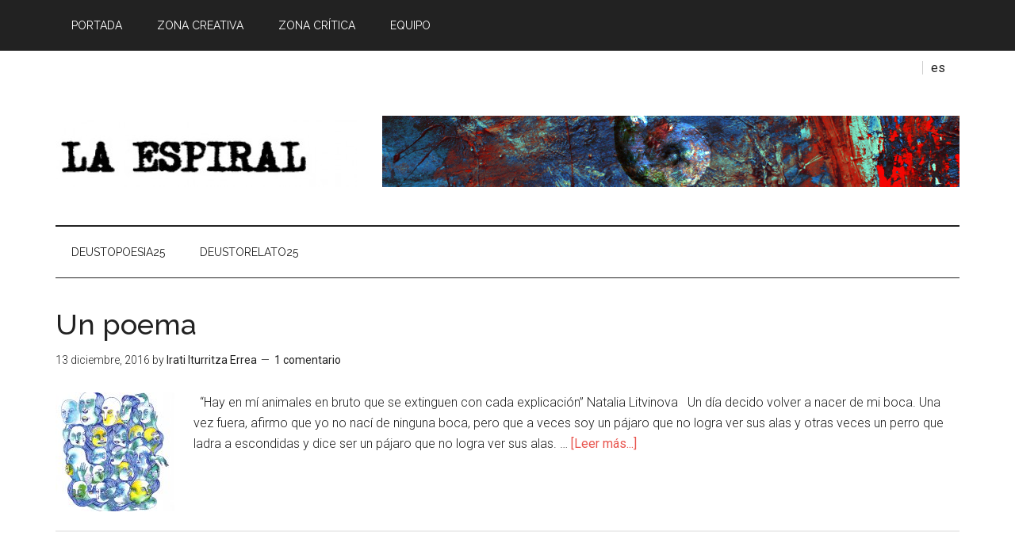

--- FILE ---
content_type: text/html; charset=UTF-8
request_url: https://laespiral.deusto.es/tag/irati-iturritza/
body_size: 41063
content:
<!DOCTYPE html>
<html dir="ltr" lang="es-ES" prefix="og: https://ogp.me/ns#">
<head >
<meta charset="UTF-8" />
<meta name="viewport" content="width=device-width, initial-scale=1" />
<title>Irati Iturritza - La Espiral</title>

		<!-- All in One SEO 4.9.3 - aioseo.com -->
	<meta name="robots" content="max-image-preview:large" />
	<link rel="canonical" href="https://laespiral.deusto.es/tag/irati-iturritza/" />
	<meta name="generator" content="All in One SEO (AIOSEO) 4.9.3" />
		<script type="application/ld+json" class="aioseo-schema">
			{"@context":"https:\/\/schema.org","@graph":[{"@type":"BreadcrumbList","@id":"https:\/\/laespiral.deusto.es\/tag\/irati-iturritza\/#breadcrumblist","itemListElement":[{"@type":"ListItem","@id":"https:\/\/laespiral.deusto.es#listItem","position":1,"name":"Home","item":"https:\/\/laespiral.deusto.es","nextItem":{"@type":"ListItem","@id":"https:\/\/laespiral.deusto.es\/tag\/irati-iturritza\/#listItem","name":"Irati Iturritza"}},{"@type":"ListItem","@id":"https:\/\/laespiral.deusto.es\/tag\/irati-iturritza\/#listItem","position":2,"name":"Irati Iturritza","previousItem":{"@type":"ListItem","@id":"https:\/\/laespiral.deusto.es#listItem","name":"Home"}}]},{"@type":"CollectionPage","@id":"https:\/\/laespiral.deusto.es\/tag\/irati-iturritza\/#collectionpage","url":"https:\/\/laespiral.deusto.es\/tag\/irati-iturritza\/","name":"Irati Iturritza - La Espiral","inLanguage":"es-ES","isPartOf":{"@id":"https:\/\/laespiral.deusto.es\/#website"},"breadcrumb":{"@id":"https:\/\/laespiral.deusto.es\/tag\/irati-iturritza\/#breadcrumblist"}},{"@type":"Organization","@id":"https:\/\/laespiral.deusto.es\/#organization","name":"La Espiral","description":"No es solo una revista","url":"https:\/\/laespiral.deusto.es\/"},{"@type":"WebSite","@id":"https:\/\/laespiral.deusto.es\/#website","url":"https:\/\/laespiral.deusto.es\/","name":"La Espiral","description":"No es solo una revista","inLanguage":"es-ES","publisher":{"@id":"https:\/\/laespiral.deusto.es\/#organization"}}]}
		</script>
		<!-- All in One SEO -->

<link rel="alternate" hreflang="es" href="https://laespiral.deusto.es/tag/irati-iturritza/" />
<link rel="alternate" hreflang="x-default" href="https://laespiral.deusto.es/tag/irati-iturritza/" />
<link rel='dns-prefetch' href='//fonts.googleapis.com' />
<link rel="alternate" type="application/rss+xml" title="La Espiral &raquo; Feed" href="https://laespiral.deusto.es/feed/" />
<link rel="alternate" type="application/rss+xml" title="La Espiral &raquo; Feed de los comentarios" href="https://laespiral.deusto.es/comments/feed/" />
<link rel="alternate" type="application/rss+xml" title="La Espiral &raquo; Etiqueta Irati Iturritza del feed" href="https://laespiral.deusto.es/tag/irati-iturritza/feed/" />
		<!-- This site uses the Google Analytics by MonsterInsights plugin v9.11.1 - Using Analytics tracking - https://www.monsterinsights.com/ -->
							<script src="//www.googletagmanager.com/gtag/js?id=G-D1HR3GR5G9"  data-cfasync="false" data-wpfc-render="false" type="text/javascript" async></script>
			<script data-cfasync="false" data-wpfc-render="false" type="text/javascript">
				var mi_version = '9.11.1';
				var mi_track_user = true;
				var mi_no_track_reason = '';
								var MonsterInsightsDefaultLocations = {"page_location":"https:\/\/laespiral.deusto.es\/tag\/irati-iturritza\/"};
								if ( typeof MonsterInsightsPrivacyGuardFilter === 'function' ) {
					var MonsterInsightsLocations = (typeof MonsterInsightsExcludeQuery === 'object') ? MonsterInsightsPrivacyGuardFilter( MonsterInsightsExcludeQuery ) : MonsterInsightsPrivacyGuardFilter( MonsterInsightsDefaultLocations );
				} else {
					var MonsterInsightsLocations = (typeof MonsterInsightsExcludeQuery === 'object') ? MonsterInsightsExcludeQuery : MonsterInsightsDefaultLocations;
				}

								var disableStrs = [
										'ga-disable-G-D1HR3GR5G9',
									];

				/* Function to detect opted out users */
				function __gtagTrackerIsOptedOut() {
					for (var index = 0; index < disableStrs.length; index++) {
						if (document.cookie.indexOf(disableStrs[index] + '=true') > -1) {
							return true;
						}
					}

					return false;
				}

				/* Disable tracking if the opt-out cookie exists. */
				if (__gtagTrackerIsOptedOut()) {
					for (var index = 0; index < disableStrs.length; index++) {
						window[disableStrs[index]] = true;
					}
				}

				/* Opt-out function */
				function __gtagTrackerOptout() {
					for (var index = 0; index < disableStrs.length; index++) {
						document.cookie = disableStrs[index] + '=true; expires=Thu, 31 Dec 2099 23:59:59 UTC; path=/';
						window[disableStrs[index]] = true;
					}
				}

				if ('undefined' === typeof gaOptout) {
					function gaOptout() {
						__gtagTrackerOptout();
					}
				}
								window.dataLayer = window.dataLayer || [];

				window.MonsterInsightsDualTracker = {
					helpers: {},
					trackers: {},
				};
				if (mi_track_user) {
					function __gtagDataLayer() {
						dataLayer.push(arguments);
					}

					function __gtagTracker(type, name, parameters) {
						if (!parameters) {
							parameters = {};
						}

						if (parameters.send_to) {
							__gtagDataLayer.apply(null, arguments);
							return;
						}

						if (type === 'event') {
														parameters.send_to = monsterinsights_frontend.v4_id;
							var hookName = name;
							if (typeof parameters['event_category'] !== 'undefined') {
								hookName = parameters['event_category'] + ':' + name;
							}

							if (typeof MonsterInsightsDualTracker.trackers[hookName] !== 'undefined') {
								MonsterInsightsDualTracker.trackers[hookName](parameters);
							} else {
								__gtagDataLayer('event', name, parameters);
							}
							
						} else {
							__gtagDataLayer.apply(null, arguments);
						}
					}

					__gtagTracker('js', new Date());
					__gtagTracker('set', {
						'developer_id.dZGIzZG': true,
											});
					if ( MonsterInsightsLocations.page_location ) {
						__gtagTracker('set', MonsterInsightsLocations);
					}
										__gtagTracker('config', 'G-D1HR3GR5G9', {"forceSSL":"true","link_attribution":"true"} );
										window.gtag = __gtagTracker;										(function () {
						/* https://developers.google.com/analytics/devguides/collection/analyticsjs/ */
						/* ga and __gaTracker compatibility shim. */
						var noopfn = function () {
							return null;
						};
						var newtracker = function () {
							return new Tracker();
						};
						var Tracker = function () {
							return null;
						};
						var p = Tracker.prototype;
						p.get = noopfn;
						p.set = noopfn;
						p.send = function () {
							var args = Array.prototype.slice.call(arguments);
							args.unshift('send');
							__gaTracker.apply(null, args);
						};
						var __gaTracker = function () {
							var len = arguments.length;
							if (len === 0) {
								return;
							}
							var f = arguments[len - 1];
							if (typeof f !== 'object' || f === null || typeof f.hitCallback !== 'function') {
								if ('send' === arguments[0]) {
									var hitConverted, hitObject = false, action;
									if ('event' === arguments[1]) {
										if ('undefined' !== typeof arguments[3]) {
											hitObject = {
												'eventAction': arguments[3],
												'eventCategory': arguments[2],
												'eventLabel': arguments[4],
												'value': arguments[5] ? arguments[5] : 1,
											}
										}
									}
									if ('pageview' === arguments[1]) {
										if ('undefined' !== typeof arguments[2]) {
											hitObject = {
												'eventAction': 'page_view',
												'page_path': arguments[2],
											}
										}
									}
									if (typeof arguments[2] === 'object') {
										hitObject = arguments[2];
									}
									if (typeof arguments[5] === 'object') {
										Object.assign(hitObject, arguments[5]);
									}
									if ('undefined' !== typeof arguments[1].hitType) {
										hitObject = arguments[1];
										if ('pageview' === hitObject.hitType) {
											hitObject.eventAction = 'page_view';
										}
									}
									if (hitObject) {
										action = 'timing' === arguments[1].hitType ? 'timing_complete' : hitObject.eventAction;
										hitConverted = mapArgs(hitObject);
										__gtagTracker('event', action, hitConverted);
									}
								}
								return;
							}

							function mapArgs(args) {
								var arg, hit = {};
								var gaMap = {
									'eventCategory': 'event_category',
									'eventAction': 'event_action',
									'eventLabel': 'event_label',
									'eventValue': 'event_value',
									'nonInteraction': 'non_interaction',
									'timingCategory': 'event_category',
									'timingVar': 'name',
									'timingValue': 'value',
									'timingLabel': 'event_label',
									'page': 'page_path',
									'location': 'page_location',
									'title': 'page_title',
									'referrer' : 'page_referrer',
								};
								for (arg in args) {
																		if (!(!args.hasOwnProperty(arg) || !gaMap.hasOwnProperty(arg))) {
										hit[gaMap[arg]] = args[arg];
									} else {
										hit[arg] = args[arg];
									}
								}
								return hit;
							}

							try {
								f.hitCallback();
							} catch (ex) {
							}
						};
						__gaTracker.create = newtracker;
						__gaTracker.getByName = newtracker;
						__gaTracker.getAll = function () {
							return [];
						};
						__gaTracker.remove = noopfn;
						__gaTracker.loaded = true;
						window['__gaTracker'] = __gaTracker;
					})();
									} else {
										console.log("");
					(function () {
						function __gtagTracker() {
							return null;
						}

						window['__gtagTracker'] = __gtagTracker;
						window['gtag'] = __gtagTracker;
					})();
									}
			</script>
							<!-- / Google Analytics by MonsterInsights -->
		<style id='wp-img-auto-sizes-contain-inline-css' type='text/css'>
img:is([sizes=auto i],[sizes^="auto," i]){contain-intrinsic-size:3000px 1500px}
/*# sourceURL=wp-img-auto-sizes-contain-inline-css */
</style>
<link rel='stylesheet' id='magazine-pro-theme-css' href='https://laespiral.deusto.es/wp-content/themes/magazine-pro/style.css?ver=3.0.1' type='text/css' media='all' />
<style id='wp-emoji-styles-inline-css' type='text/css'>

	img.wp-smiley, img.emoji {
		display: inline !important;
		border: none !important;
		box-shadow: none !important;
		height: 1em !important;
		width: 1em !important;
		margin: 0 0.07em !important;
		vertical-align: -0.1em !important;
		background: none !important;
		padding: 0 !important;
	}
/*# sourceURL=wp-emoji-styles-inline-css */
</style>
<link rel='stylesheet' id='wp-block-library-css' href='https://laespiral.deusto.es/wp-includes/css/dist/block-library/style.min.css?ver=6.9' type='text/css' media='all' />
<style id='global-styles-inline-css' type='text/css'>
:root{--wp--preset--aspect-ratio--square: 1;--wp--preset--aspect-ratio--4-3: 4/3;--wp--preset--aspect-ratio--3-4: 3/4;--wp--preset--aspect-ratio--3-2: 3/2;--wp--preset--aspect-ratio--2-3: 2/3;--wp--preset--aspect-ratio--16-9: 16/9;--wp--preset--aspect-ratio--9-16: 9/16;--wp--preset--color--black: #000000;--wp--preset--color--cyan-bluish-gray: #abb8c3;--wp--preset--color--white: #ffffff;--wp--preset--color--pale-pink: #f78da7;--wp--preset--color--vivid-red: #cf2e2e;--wp--preset--color--luminous-vivid-orange: #ff6900;--wp--preset--color--luminous-vivid-amber: #fcb900;--wp--preset--color--light-green-cyan: #7bdcb5;--wp--preset--color--vivid-green-cyan: #00d084;--wp--preset--color--pale-cyan-blue: #8ed1fc;--wp--preset--color--vivid-cyan-blue: #0693e3;--wp--preset--color--vivid-purple: #9b51e0;--wp--preset--gradient--vivid-cyan-blue-to-vivid-purple: linear-gradient(135deg,rgb(6,147,227) 0%,rgb(155,81,224) 100%);--wp--preset--gradient--light-green-cyan-to-vivid-green-cyan: linear-gradient(135deg,rgb(122,220,180) 0%,rgb(0,208,130) 100%);--wp--preset--gradient--luminous-vivid-amber-to-luminous-vivid-orange: linear-gradient(135deg,rgb(252,185,0) 0%,rgb(255,105,0) 100%);--wp--preset--gradient--luminous-vivid-orange-to-vivid-red: linear-gradient(135deg,rgb(255,105,0) 0%,rgb(207,46,46) 100%);--wp--preset--gradient--very-light-gray-to-cyan-bluish-gray: linear-gradient(135deg,rgb(238,238,238) 0%,rgb(169,184,195) 100%);--wp--preset--gradient--cool-to-warm-spectrum: linear-gradient(135deg,rgb(74,234,220) 0%,rgb(151,120,209) 20%,rgb(207,42,186) 40%,rgb(238,44,130) 60%,rgb(251,105,98) 80%,rgb(254,248,76) 100%);--wp--preset--gradient--blush-light-purple: linear-gradient(135deg,rgb(255,206,236) 0%,rgb(152,150,240) 100%);--wp--preset--gradient--blush-bordeaux: linear-gradient(135deg,rgb(254,205,165) 0%,rgb(254,45,45) 50%,rgb(107,0,62) 100%);--wp--preset--gradient--luminous-dusk: linear-gradient(135deg,rgb(255,203,112) 0%,rgb(199,81,192) 50%,rgb(65,88,208) 100%);--wp--preset--gradient--pale-ocean: linear-gradient(135deg,rgb(255,245,203) 0%,rgb(182,227,212) 50%,rgb(51,167,181) 100%);--wp--preset--gradient--electric-grass: linear-gradient(135deg,rgb(202,248,128) 0%,rgb(113,206,126) 100%);--wp--preset--gradient--midnight: linear-gradient(135deg,rgb(2,3,129) 0%,rgb(40,116,252) 100%);--wp--preset--font-size--small: 13px;--wp--preset--font-size--medium: 20px;--wp--preset--font-size--large: 36px;--wp--preset--font-size--x-large: 42px;--wp--preset--spacing--20: 0.44rem;--wp--preset--spacing--30: 0.67rem;--wp--preset--spacing--40: 1rem;--wp--preset--spacing--50: 1.5rem;--wp--preset--spacing--60: 2.25rem;--wp--preset--spacing--70: 3.38rem;--wp--preset--spacing--80: 5.06rem;--wp--preset--shadow--natural: 6px 6px 9px rgba(0, 0, 0, 0.2);--wp--preset--shadow--deep: 12px 12px 50px rgba(0, 0, 0, 0.4);--wp--preset--shadow--sharp: 6px 6px 0px rgba(0, 0, 0, 0.2);--wp--preset--shadow--outlined: 6px 6px 0px -3px rgb(255, 255, 255), 6px 6px rgb(0, 0, 0);--wp--preset--shadow--crisp: 6px 6px 0px rgb(0, 0, 0);}:where(.is-layout-flex){gap: 0.5em;}:where(.is-layout-grid){gap: 0.5em;}body .is-layout-flex{display: flex;}.is-layout-flex{flex-wrap: wrap;align-items: center;}.is-layout-flex > :is(*, div){margin: 0;}body .is-layout-grid{display: grid;}.is-layout-grid > :is(*, div){margin: 0;}:where(.wp-block-columns.is-layout-flex){gap: 2em;}:where(.wp-block-columns.is-layout-grid){gap: 2em;}:where(.wp-block-post-template.is-layout-flex){gap: 1.25em;}:where(.wp-block-post-template.is-layout-grid){gap: 1.25em;}.has-black-color{color: var(--wp--preset--color--black) !important;}.has-cyan-bluish-gray-color{color: var(--wp--preset--color--cyan-bluish-gray) !important;}.has-white-color{color: var(--wp--preset--color--white) !important;}.has-pale-pink-color{color: var(--wp--preset--color--pale-pink) !important;}.has-vivid-red-color{color: var(--wp--preset--color--vivid-red) !important;}.has-luminous-vivid-orange-color{color: var(--wp--preset--color--luminous-vivid-orange) !important;}.has-luminous-vivid-amber-color{color: var(--wp--preset--color--luminous-vivid-amber) !important;}.has-light-green-cyan-color{color: var(--wp--preset--color--light-green-cyan) !important;}.has-vivid-green-cyan-color{color: var(--wp--preset--color--vivid-green-cyan) !important;}.has-pale-cyan-blue-color{color: var(--wp--preset--color--pale-cyan-blue) !important;}.has-vivid-cyan-blue-color{color: var(--wp--preset--color--vivid-cyan-blue) !important;}.has-vivid-purple-color{color: var(--wp--preset--color--vivid-purple) !important;}.has-black-background-color{background-color: var(--wp--preset--color--black) !important;}.has-cyan-bluish-gray-background-color{background-color: var(--wp--preset--color--cyan-bluish-gray) !important;}.has-white-background-color{background-color: var(--wp--preset--color--white) !important;}.has-pale-pink-background-color{background-color: var(--wp--preset--color--pale-pink) !important;}.has-vivid-red-background-color{background-color: var(--wp--preset--color--vivid-red) !important;}.has-luminous-vivid-orange-background-color{background-color: var(--wp--preset--color--luminous-vivid-orange) !important;}.has-luminous-vivid-amber-background-color{background-color: var(--wp--preset--color--luminous-vivid-amber) !important;}.has-light-green-cyan-background-color{background-color: var(--wp--preset--color--light-green-cyan) !important;}.has-vivid-green-cyan-background-color{background-color: var(--wp--preset--color--vivid-green-cyan) !important;}.has-pale-cyan-blue-background-color{background-color: var(--wp--preset--color--pale-cyan-blue) !important;}.has-vivid-cyan-blue-background-color{background-color: var(--wp--preset--color--vivid-cyan-blue) !important;}.has-vivid-purple-background-color{background-color: var(--wp--preset--color--vivid-purple) !important;}.has-black-border-color{border-color: var(--wp--preset--color--black) !important;}.has-cyan-bluish-gray-border-color{border-color: var(--wp--preset--color--cyan-bluish-gray) !important;}.has-white-border-color{border-color: var(--wp--preset--color--white) !important;}.has-pale-pink-border-color{border-color: var(--wp--preset--color--pale-pink) !important;}.has-vivid-red-border-color{border-color: var(--wp--preset--color--vivid-red) !important;}.has-luminous-vivid-orange-border-color{border-color: var(--wp--preset--color--luminous-vivid-orange) !important;}.has-luminous-vivid-amber-border-color{border-color: var(--wp--preset--color--luminous-vivid-amber) !important;}.has-light-green-cyan-border-color{border-color: var(--wp--preset--color--light-green-cyan) !important;}.has-vivid-green-cyan-border-color{border-color: var(--wp--preset--color--vivid-green-cyan) !important;}.has-pale-cyan-blue-border-color{border-color: var(--wp--preset--color--pale-cyan-blue) !important;}.has-vivid-cyan-blue-border-color{border-color: var(--wp--preset--color--vivid-cyan-blue) !important;}.has-vivid-purple-border-color{border-color: var(--wp--preset--color--vivid-purple) !important;}.has-vivid-cyan-blue-to-vivid-purple-gradient-background{background: var(--wp--preset--gradient--vivid-cyan-blue-to-vivid-purple) !important;}.has-light-green-cyan-to-vivid-green-cyan-gradient-background{background: var(--wp--preset--gradient--light-green-cyan-to-vivid-green-cyan) !important;}.has-luminous-vivid-amber-to-luminous-vivid-orange-gradient-background{background: var(--wp--preset--gradient--luminous-vivid-amber-to-luminous-vivid-orange) !important;}.has-luminous-vivid-orange-to-vivid-red-gradient-background{background: var(--wp--preset--gradient--luminous-vivid-orange-to-vivid-red) !important;}.has-very-light-gray-to-cyan-bluish-gray-gradient-background{background: var(--wp--preset--gradient--very-light-gray-to-cyan-bluish-gray) !important;}.has-cool-to-warm-spectrum-gradient-background{background: var(--wp--preset--gradient--cool-to-warm-spectrum) !important;}.has-blush-light-purple-gradient-background{background: var(--wp--preset--gradient--blush-light-purple) !important;}.has-blush-bordeaux-gradient-background{background: var(--wp--preset--gradient--blush-bordeaux) !important;}.has-luminous-dusk-gradient-background{background: var(--wp--preset--gradient--luminous-dusk) !important;}.has-pale-ocean-gradient-background{background: var(--wp--preset--gradient--pale-ocean) !important;}.has-electric-grass-gradient-background{background: var(--wp--preset--gradient--electric-grass) !important;}.has-midnight-gradient-background{background: var(--wp--preset--gradient--midnight) !important;}.has-small-font-size{font-size: var(--wp--preset--font-size--small) !important;}.has-medium-font-size{font-size: var(--wp--preset--font-size--medium) !important;}.has-large-font-size{font-size: var(--wp--preset--font-size--large) !important;}.has-x-large-font-size{font-size: var(--wp--preset--font-size--x-large) !important;}
/*# sourceURL=global-styles-inline-css */
</style>

<style id='classic-theme-styles-inline-css' type='text/css'>
/*! This file is auto-generated */
.wp-block-button__link{color:#fff;background-color:#32373c;border-radius:9999px;box-shadow:none;text-decoration:none;padding:calc(.667em + 2px) calc(1.333em + 2px);font-size:1.125em}.wp-block-file__button{background:#32373c;color:#fff;text-decoration:none}
/*# sourceURL=/wp-includes/css/classic-themes.min.css */
</style>
<link rel='stylesheet' id='ts_fab_css-css' href='https://laespiral.deusto.es/wp-content/plugins/fancier-author-box/css/ts-fab.min.css?ver=1.4' type='text/css' media='all' />
<link rel='stylesheet' id='google-fonts-css' href='//fonts.googleapis.com/css?family=Roboto%3A300%2C400%7CRaleway%3A400%2C500%2C900&#038;ver=3.0.1' type='text/css' media='all' />
<link rel='stylesheet' id='simple-social-icons-font-css' href='https://laespiral.deusto.es/wp-content/plugins/simple-social-icons/css/style.css?ver=4.0.0' type='text/css' media='all' />
<script type="text/javascript" src="https://laespiral.deusto.es/wp-content/plugins/google-analytics-for-wordpress/assets/js/frontend-gtag.min.js?ver=9.11.1" id="monsterinsights-frontend-script-js" async="async" data-wp-strategy="async"></script>
<script data-cfasync="false" data-wpfc-render="false" type="text/javascript" id='monsterinsights-frontend-script-js-extra'>/* <![CDATA[ */
var monsterinsights_frontend = {"js_events_tracking":"true","download_extensions":"doc,pdf,ppt,zip,xls,docx,pptx,xlsx","inbound_paths":"[{\"path\":\"\\\/go\\\/\",\"label\":\"affiliate\"},{\"path\":\"\\\/recommend\\\/\",\"label\":\"affiliate\"}]","home_url":"https:\/\/laespiral.deusto.es","hash_tracking":"false","v4_id":"G-D1HR3GR5G9"};/* ]]> */
</script>
<script type="text/javascript" src="https://laespiral.deusto.es/wp-includes/js/jquery/jquery.min.js?ver=3.7.1" id="jquery-core-js"></script>
<script type="text/javascript" src="https://laespiral.deusto.es/wp-includes/js/jquery/jquery-migrate.min.js?ver=3.4.1" id="jquery-migrate-js"></script>
<script type="text/javascript" src="https://laespiral.deusto.es/wp-content/plugins/fancier-author-box/js/ts-fab.min.js?ver=1.4" id="ts_fab_js-js"></script>
<script type="text/javascript" src="https://laespiral.deusto.es/wp-content/themes/magazine-pro/js/entry-date.js?ver=1.0.0" id="magazine-entry-date-js"></script>
<script type="text/javascript" src="https://laespiral.deusto.es/wp-content/themes/magazine-pro/js/responsive-menu.js?ver=1.0.0" id="magazine-responsive-menu-js"></script>
<link rel="https://api.w.org/" href="https://laespiral.deusto.es/wp-json/" /><link rel="alternate" title="JSON" type="application/json" href="https://laespiral.deusto.es/wp-json/wp/v2/tags/475" /><link rel="EditURI" type="application/rsd+xml" title="RSD" href="https://laespiral.deusto.es/xmlrpc.php?rsd" />
<meta name="generator" content="WordPress 6.9" />
<script charset="utf-8" type="text/javascript">var switchTo5x=true;</script>
<script charset="utf-8" type="text/javascript" src="https://w.sharethis.com/button/buttons.js"></script>
<script charset="utf-8" type="text/javascript">stLight.options({"publisher":"wp.5170005c-d26a-4ea1-bc53-31ba2ae7a47f","doNotCopy":true,"hashAddressBar":false,"doNotHash":true});var st_type="wordpress3.6.1";</script>
<meta name="generator" content="WPML ver:4.8.6 stt:16,2;" />
<link rel="icon" href="https://laespiral.deusto.es/wp-content/themes/magazine-pro/images/favicon.ico" />
<style type="text/css">.site-title a { background: url(https://laespiral.deusto.es/wp-content/uploads/2014/05/cropped-ROTULO-copia.jpg) no-repeat !important; }</style>
		<style type="text/css" id="wp-custom-css">
			.sidebar .widget-wrap img{
	max-width:100px!important;
}		</style>
		<link rel='stylesheet' id='wpml-legacy-horizontal-list-0-css' href='https://laespiral.deusto.es/wp-content/plugins/sitepress-multilingual-cms/templates/language-switchers/legacy-list-horizontal/style.min.css?ver=1' type='text/css' media='all' />
</head>
<body class="archive tag tag-irati-iturritza tag-475 wp-theme-genesis wp-child-theme-magazine-pro custom-header header-image full-width-content genesis-breadcrumbs-hidden genesis-footer-widgets-visible primary-nav" itemscope itemtype="https://schema.org/WebPage"><div class="site-container"><nav class="nav-primary" aria-label="Principal" itemscope itemtype="https://schema.org/SiteNavigationElement"><div class="wrap"><ul id="menu-menu-principal" class="menu genesis-nav-menu menu-primary"><li id="menu-item-5" class="menu-item menu-item-type-custom menu-item-object-custom menu-item-home menu-item-5"><a href="https://laespiral.deusto.es/" itemprop="url"><span itemprop="name">Portada</span></a></li>
<li id="menu-item-4716" class="menu-item menu-item-type-taxonomy menu-item-object-category menu-item-has-children menu-item-4716"><a href="https://laespiral.deusto.es/category/zona-creativa/" itemprop="url"><span itemprop="name">Zona creativa</span></a>
<ul class="sub-menu">
	<li id="menu-item-9" class="menu-item menu-item-type-taxonomy menu-item-object-category menu-item-9"><a href="https://laespiral.deusto.es/category/zona-creativa/relato-corto/" itemprop="url"><span itemprop="name">Relato corto</span></a></li>
	<li id="menu-item-8" class="menu-item menu-item-type-taxonomy menu-item-object-category menu-item-8"><a href="https://laespiral.deusto.es/category/zona-creativa/poesia/" itemprop="url"><span itemprop="name">Poesía</span></a></li>
	<li id="menu-item-11" class="menu-item menu-item-type-taxonomy menu-item-object-category menu-item-11"><a href="https://laespiral.deusto.es/category/zona-creativa/nuevas-literaturas/" itemprop="url"><span itemprop="name">Nuevas literaturas</span></a></li>
	<li id="menu-item-10" class="menu-item menu-item-type-taxonomy menu-item-object-category menu-item-10"><a href="https://laespiral.deusto.es/category/zona-creativa/fotografia-e-ilustracion/" itemprop="url"><span itemprop="name">Fotografía e ilustración</span></a></li>
	<li id="menu-item-12" class="menu-item menu-item-type-taxonomy menu-item-object-category menu-item-12"><a href="https://laespiral.deusto.es/category/zona-creativa/entrevista/" itemprop="url"><span itemprop="name">Entrevista</span></a></li>
</ul>
</li>
<li id="menu-item-50" class="menu-item menu-item-type-taxonomy menu-item-object-category menu-item-has-children menu-item-50"><a href="https://laespiral.deusto.es/category/zona-critica/" itemprop="url"><span itemprop="name">Zona crítica</span></a>
<ul class="sub-menu">
	<li id="menu-item-15" class="menu-item menu-item-type-taxonomy menu-item-object-category menu-item-15"><a href="https://laespiral.deusto.es/category/zona-critica/articulo/" itemprop="url"><span itemprop="name">Artículo</span></a></li>
	<li id="menu-item-14" class="menu-item menu-item-type-taxonomy menu-item-object-category menu-item-14"><a href="https://laespiral.deusto.es/category/zona-critica/ensayo/" itemprop="url"><span itemprop="name">Ensayo</span></a></li>
	<li id="menu-item-2219" class="menu-item menu-item-type-taxonomy menu-item-object-category menu-item-2219"><a href="https://laespiral.deusto.es/category/zona-critica/columna/" itemprop="url"><span itemprop="name">Columna</span></a></li>
	<li id="menu-item-52" class="menu-item menu-item-type-taxonomy menu-item-object-category menu-item-52"><a href="https://laespiral.deusto.es/category/zona-critica/cronica/" itemprop="url"><span itemprop="name">Crónica</span></a></li>
	<li id="menu-item-2220" class="menu-item menu-item-type-taxonomy menu-item-object-category menu-item-2220"><a href="https://laespiral.deusto.es/category/zona-critica/editorial/" itemprop="url"><span itemprop="name">Editorial</span></a></li>
</ul>
</li>
<li id="menu-item-2253" class="menu-item menu-item-type-post_type menu-item-object-page menu-item-has-children menu-item-2253"><a href="https://laespiral.deusto.es/equipo/" itemprop="url"><span itemprop="name">Equipo</span></a>
<ul class="sub-menu">
	<li id="menu-item-2263" class="menu-item menu-item-type-post_type menu-item-object-page menu-item-2263"><a href="https://laespiral.deusto.es/equipo/personas-colaboradoras/" itemprop="url"><span itemprop="name">Personas colaboradoras</span></a></li>
</ul>
</li>
</ul></div></nav><header class="site-header" itemscope itemtype="https://schema.org/WPHeader"><div class="wrap">
<div class="wpml-ls-statics-shortcode_actions wpml-ls wpml-ls-legacy-list-horizontal">
	<ul role="menu"><li class="wpml-ls-slot-shortcode_actions wpml-ls-item wpml-ls-item-es wpml-ls-current-language wpml-ls-first-item wpml-ls-last-item wpml-ls-item-legacy-list-horizontal" role="none">
				<a href="https://laespiral.deusto.es/tag/irati-iturritza/" class="wpml-ls-link" role="menuitem" >
                    <span class="wpml-ls-native" role="menuitem">es</span></a>
			</li></ul>
</div>
<div class="title-area"><p class="site-title" itemprop="headline"><a href="https://laespiral.deusto.es/">La Espiral</a></p><p class="site-description" itemprop="description">No es solo una revista</p></div><div class="widget-area header-widget-area"><section id="text-1" class="widget widget_text"><div class="widget-wrap">			<div class="textwidget"><p><img src="https://laespiral.deusto.es/wp-content/uploads/2014/05/Banner-La-Espiral.jpg" /></p>
</div>
		</div></section>
</div></div></header><nav class="nav-secondary" aria-label="Secundario" itemscope itemtype="https://schema.org/SiteNavigationElement"><div class="wrap"><ul id="menu-menu-secundario" class="menu genesis-nav-menu menu-secondary"><li id="menu-item-5556" class="menu-item menu-item-type-taxonomy menu-item-object-post_tag menu-item-5556"><a href="https://laespiral.deusto.es/tag/deustopoesia25/" itemprop="url"><span itemprop="name">deustopoesia25</span></a></li>
<li id="menu-item-5557" class="menu-item menu-item-type-taxonomy menu-item-object-post_tag menu-item-5557"><a href="https://laespiral.deusto.es/tag/deustorelato25/" itemprop="url"><span itemprop="name">deustorelato25</span></a></li>
</ul></div></nav><div class="site-inner"><div class="content-sidebar-wrap"><main class="content"><article class="post-1726 post type-post status-publish format-standard has-post-thumbnail category-poesia tag-irati-iturritza tag-mil-pedazos tag-pajaro tag-poema tag-terror entry" aria-label="Un poema" itemscope itemtype="https://schema.org/CreativeWork"><header class="entry-header"><h2 class="entry-title" itemprop="headline"><a class="entry-title-link" rel="bookmark" href="https://laespiral.deusto.es/un-poema/">Un poema</a></h2>
<p class="entry-meta"><time class="entry-time" itemprop="datePublished" datetime="2016-12-13T21:06:24+01:00">13 diciembre, 2016</time> by <span class="entry-author" itemprop="author" itemscope itemtype="https://schema.org/Person"><a href="https://laespiral.deusto.es/author/irati-iturritzahotmail-com/" class="entry-author-link" rel="author" itemprop="url"><span class="entry-author-name" itemprop="name">Irati Iturritza Errea</span></a></span> <span class="entry-comments-link"><a href="https://laespiral.deusto.es/un-poema/#comments">1 comentario</a></span> </p></header><div class="entry-content" itemprop="text"><a class="entry-image-link" href="https://laespiral.deusto.es/un-poema/" aria-hidden="true" tabindex="-1"><img width="150" height="150" src="https://laespiral.deusto.es/wp-content/uploads/2016/12/claralopez02-150x150.jpg" class="alignleft post-image entry-image" alt="" itemprop="image" decoding="async" srcset="https://laespiral.deusto.es/wp-content/uploads/2016/12/claralopez02-150x150.jpg 150w, https://laespiral.deusto.es/wp-content/uploads/2016/12/claralopez02-100x100.jpg 100w" sizes="(max-width: 150px) 100vw, 150px" /></a><p>&nbsp;

“Hay en mí animales en bruto que se extinguen con cada explicación”

Natalia Litvinova

&nbsp;
Un día decido volver a nacer de mi boca. Una vez fuera, afirmo que yo no nací de ninguna boca, pero que a veces soy un pájaro que no logra ver sus alas y otras veces un perro que ladra a escondidas y dice ser un pájaro que no logra ver sus alas. &#x02026; <a href="https://laespiral.deusto.es/un-poema/" class="more-link">[Leer más...]</a></p></div></article><article class="post-1498 post type-post status-publish format-standard has-post-thumbnail category-poesia tag-irati-iturritza tag-literatura-2 tag-poesia-2 tag-respirar entry" aria-label="Respirar" itemscope itemtype="https://schema.org/CreativeWork"><header class="entry-header"><h2 class="entry-title" itemprop="headline"><a class="entry-title-link" rel="bookmark" href="https://laespiral.deusto.es/respirar/">Respirar</a></h2>
<p class="entry-meta"><time class="entry-time" itemprop="datePublished" datetime="2016-02-18T22:25:07+01:00">18 febrero, 2016</time> by <span class="entry-author" itemprop="author" itemscope itemtype="https://schema.org/Person"><a href="https://laespiral.deusto.es/author/irati-iturritzahotmail-com/" class="entry-author-link" rel="author" itemprop="url"><span class="entry-author-name" itemprop="name">Irati Iturritza Errea</span></a></span> <span class="entry-comments-link"><a href="https://laespiral.deusto.es/respirar/#respond">Deja un comentario</a></span> </p></header><div class="entry-content" itemprop="text"><a class="entry-image-link" href="https://laespiral.deusto.es/respirar/" aria-hidden="true" tabindex="-1"><img width="150" height="150" src="https://laespiral.deusto.es/wp-content/uploads/2016/02/Robert-Frank-Elevator-Miami-Beach-1955-150x150.jpg" class="alignleft post-image entry-image" alt="" itemprop="image" decoding="async" loading="lazy" srcset="https://laespiral.deusto.es/wp-content/uploads/2016/02/Robert-Frank-Elevator-Miami-Beach-1955-150x150.jpg 150w, https://laespiral.deusto.es/wp-content/uploads/2016/02/Robert-Frank-Elevator-Miami-Beach-1955-100x100.jpg 100w" sizes="auto, (max-width: 150px) 100vw, 150px" /></a><p>Más tarde
en la casa
no será posible respirar
de esta forma
ni será posible
tomar conciencia del aire.
En la casa no
en la casa nunca hay
aire
en la casa nunca hay aire
suficiente.
Más tarde
en la casa
sólo podré pensar en mis pulmones.
/mis pulmones como globos
siempre
a punto de estallar/. &#x02026; <a href="https://laespiral.deusto.es/respirar/" class="more-link">[Leer más...]</a></p></div></article><article class="post-1397 post type-post status-publish format-standard has-post-thumbnail category-poesia tag-grete-stern tag-irati-iturritza tag-poesia-2 entry" aria-label="Antes del agua" itemscope itemtype="https://schema.org/CreativeWork"><header class="entry-header"><h2 class="entry-title" itemprop="headline"><a class="entry-title-link" rel="bookmark" href="https://laespiral.deusto.es/antes-del-agua/">Antes del agua</a></h2>
<p class="entry-meta"><time class="entry-time" itemprop="datePublished" datetime="2015-12-21T16:31:28+01:00">21 diciembre, 2015</time> by <span class="entry-author" itemprop="author" itemscope itemtype="https://schema.org/Person"><a href="https://laespiral.deusto.es/author/irati-iturritzahotmail-com/" class="entry-author-link" rel="author" itemprop="url"><span class="entry-author-name" itemprop="name">Irati Iturritza Errea</span></a></span> <span class="entry-comments-link"><a href="https://laespiral.deusto.es/antes-del-agua/#comments">3 comentarios</a></span> </p></header><div class="entry-content" itemprop="text"><a class="entry-image-link" href="https://laespiral.deusto.es/antes-del-agua/" aria-hidden="true" tabindex="-1"><img width="150" height="150" src="https://laespiral.deusto.es/wp-content/uploads/2015/12/Grete-Stern-150x150.jpg" class="alignleft post-image entry-image" alt="" itemprop="image" decoding="async" loading="lazy" srcset="https://laespiral.deusto.es/wp-content/uploads/2015/12/Grete-Stern-150x150.jpg 150w, https://laespiral.deusto.es/wp-content/uploads/2015/12/Grete-Stern-298x300.jpg 298w, https://laespiral.deusto.es/wp-content/uploads/2015/12/Grete-Stern-1018x1024.jpg 1018w, https://laespiral.deusto.es/wp-content/uploads/2015/12/Grete-Stern-100x100.jpg 100w, https://laespiral.deusto.es/wp-content/uploads/2015/12/Grete-Stern.jpg 1280w" sizes="auto, (max-width: 150px) 100vw, 150px" /></a><p>Llenarse la boca de mar para ocultar la sal previaFingir que antes no dolían estos ojos
tras cada luz tras cada
imagen
inconexa
fingir que nada existía
antes del agua
Renombrar así la sed y todas las miradas &#x02026; <a href="https://laespiral.deusto.es/antes-del-agua/" class="more-link">[Leer más...]</a></p></div></article></main></div></div><div class="footer-widgets"><div class="wrap"><div class="widget-area footer-widgets-1 footer-widget-area"><section id="text-2" class="widget widget_text"><div class="widget-wrap">			<div class="textwidget"><a href="https://www.deusto.es" target="_blank" title="Universidad de Deusto"><img src="https://laespiral.deusto.es/wp-content/uploads/2017/01/Deusto.png"  alt="Universidad de Deusto" /></a></div>
		</div></section>
</div></div></div><footer class="site-footer" itemscope itemtype="https://schema.org/WPFooter"><div class="wrap"><p>La Espiral y la <a href="https://www.deusto.es/es/inicio">Universidad de Deusto</a> no se hacen responsables de las opiniones vertidas por las <a href="https://laespiral.deusto.es/equipo/personas-colaboradoras/">personas colaboradoras</a> |  &#xA9;&nbsp;2026 | <a href="https://www.deusto.es/es/inicio/privacidad">Privacidad</a> | <a href="https://laespiral.deusto.es/wp-login.php">Acceder</a></p></div></footer></div><script type="speculationrules">
{"prefetch":[{"source":"document","where":{"and":[{"href_matches":"/*"},{"not":{"href_matches":["/wp-*.php","/wp-admin/*","/wp-content/uploads/*","/wp-content/*","/wp-content/plugins/*","/wp-content/themes/magazine-pro/*","/wp-content/themes/genesis/*","/*\\?(.+)"]}},{"not":{"selector_matches":"a[rel~=\"nofollow\"]"}},{"not":{"selector_matches":".no-prefetch, .no-prefetch a"}}]},"eagerness":"conservative"}]}
</script>
<style type="text/css" media="screen"></style><script id="wp-emoji-settings" type="application/json">
{"baseUrl":"https://s.w.org/images/core/emoji/17.0.2/72x72/","ext":".png","svgUrl":"https://s.w.org/images/core/emoji/17.0.2/svg/","svgExt":".svg","source":{"concatemoji":"https://laespiral.deusto.es/wp-includes/js/wp-emoji-release.min.js?ver=6.9"}}
</script>
<script type="module">
/* <![CDATA[ */
/*! This file is auto-generated */
const a=JSON.parse(document.getElementById("wp-emoji-settings").textContent),o=(window._wpemojiSettings=a,"wpEmojiSettingsSupports"),s=["flag","emoji"];function i(e){try{var t={supportTests:e,timestamp:(new Date).valueOf()};sessionStorage.setItem(o,JSON.stringify(t))}catch(e){}}function c(e,t,n){e.clearRect(0,0,e.canvas.width,e.canvas.height),e.fillText(t,0,0);t=new Uint32Array(e.getImageData(0,0,e.canvas.width,e.canvas.height).data);e.clearRect(0,0,e.canvas.width,e.canvas.height),e.fillText(n,0,0);const a=new Uint32Array(e.getImageData(0,0,e.canvas.width,e.canvas.height).data);return t.every((e,t)=>e===a[t])}function p(e,t){e.clearRect(0,0,e.canvas.width,e.canvas.height),e.fillText(t,0,0);var n=e.getImageData(16,16,1,1);for(let e=0;e<n.data.length;e++)if(0!==n.data[e])return!1;return!0}function u(e,t,n,a){switch(t){case"flag":return n(e,"\ud83c\udff3\ufe0f\u200d\u26a7\ufe0f","\ud83c\udff3\ufe0f\u200b\u26a7\ufe0f")?!1:!n(e,"\ud83c\udde8\ud83c\uddf6","\ud83c\udde8\u200b\ud83c\uddf6")&&!n(e,"\ud83c\udff4\udb40\udc67\udb40\udc62\udb40\udc65\udb40\udc6e\udb40\udc67\udb40\udc7f","\ud83c\udff4\u200b\udb40\udc67\u200b\udb40\udc62\u200b\udb40\udc65\u200b\udb40\udc6e\u200b\udb40\udc67\u200b\udb40\udc7f");case"emoji":return!a(e,"\ud83e\u1fac8")}return!1}function f(e,t,n,a){let r;const o=(r="undefined"!=typeof WorkerGlobalScope&&self instanceof WorkerGlobalScope?new OffscreenCanvas(300,150):document.createElement("canvas")).getContext("2d",{willReadFrequently:!0}),s=(o.textBaseline="top",o.font="600 32px Arial",{});return e.forEach(e=>{s[e]=t(o,e,n,a)}),s}function r(e){var t=document.createElement("script");t.src=e,t.defer=!0,document.head.appendChild(t)}a.supports={everything:!0,everythingExceptFlag:!0},new Promise(t=>{let n=function(){try{var e=JSON.parse(sessionStorage.getItem(o));if("object"==typeof e&&"number"==typeof e.timestamp&&(new Date).valueOf()<e.timestamp+604800&&"object"==typeof e.supportTests)return e.supportTests}catch(e){}return null}();if(!n){if("undefined"!=typeof Worker&&"undefined"!=typeof OffscreenCanvas&&"undefined"!=typeof URL&&URL.createObjectURL&&"undefined"!=typeof Blob)try{var e="postMessage("+f.toString()+"("+[JSON.stringify(s),u.toString(),c.toString(),p.toString()].join(",")+"));",a=new Blob([e],{type:"text/javascript"});const r=new Worker(URL.createObjectURL(a),{name:"wpTestEmojiSupports"});return void(r.onmessage=e=>{i(n=e.data),r.terminate(),t(n)})}catch(e){}i(n=f(s,u,c,p))}t(n)}).then(e=>{for(const n in e)a.supports[n]=e[n],a.supports.everything=a.supports.everything&&a.supports[n],"flag"!==n&&(a.supports.everythingExceptFlag=a.supports.everythingExceptFlag&&a.supports[n]);var t;a.supports.everythingExceptFlag=a.supports.everythingExceptFlag&&!a.supports.flag,a.supports.everything||((t=a.source||{}).concatemoji?r(t.concatemoji):t.wpemoji&&t.twemoji&&(r(t.twemoji),r(t.wpemoji)))});
//# sourceURL=https://laespiral.deusto.es/wp-includes/js/wp-emoji-loader.min.js
/* ]]> */
</script>
</body></html>
